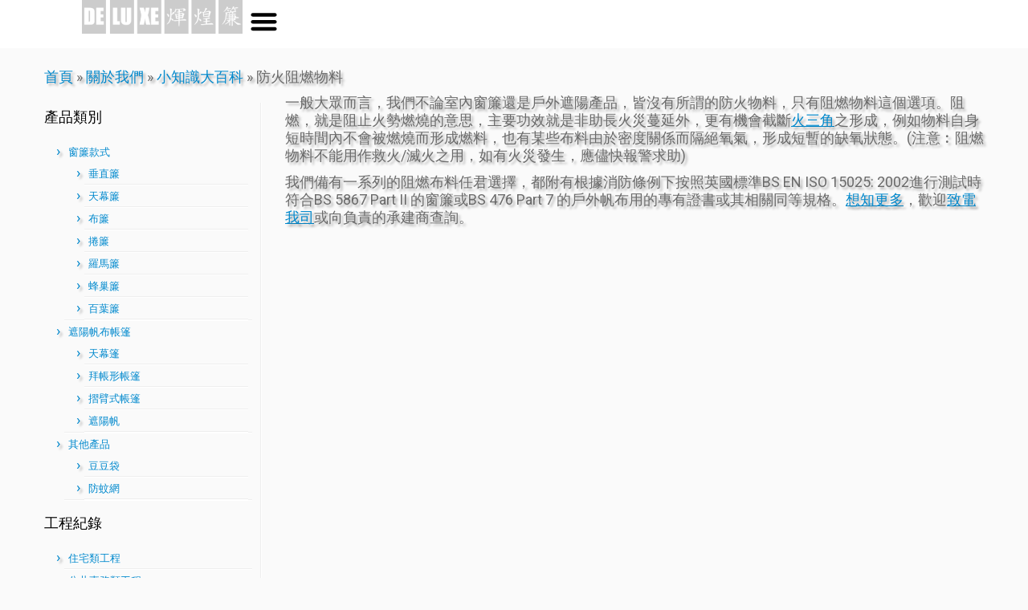

--- FILE ---
content_type: text/html; charset=UTF-8
request_url: https://www.deluxe.hk/tc/%E9%97%9C%E6%96%BC%E6%88%91%E5%80%91/%E5%85%B6%E4%BB%96%E8%B3%87%E8%A8%8A/%E9%98%B2%E7%81%AB%E9%98%BB%E7%87%83%E7%89%A9%E6%96%99/
body_size: 16600
content:
<!DOCTYPE html>
<html lang="zh-TW">
<head>
	<meta charset="UTF-8">
	<meta name="viewport" content="width=device-width, initial-scale=1.0, viewport-fit=cover" />		<script>(function(html){html.className = html.className.replace(/\bno-js\b/,'js')})(document.documentElement);</script>
<title>防火阻燃物料 &#8211; 煇煌簾</title>
<meta name='robots' content='max-image-preview:large' />
	<style>img:is([sizes="auto" i], [sizes^="auto," i]) { contain-intrinsic-size: 3000px 1500px }</style>
	<link rel="alternate" href="https://www.deluxe.hk/en/about-us/flame-retardant-materials/" hreflang="en" />
<link rel="alternate" href="https://www.deluxe.hk/tc/%e9%97%9c%e6%96%bc%e6%88%91%e5%80%91/%e5%85%b6%e4%bb%96%e8%b3%87%e8%a8%8a/%e9%98%b2%e7%81%ab%e9%98%bb%e7%87%83%e7%89%a9%e6%96%99/" hreflang="zh" />
<link rel='dns-prefetch' href='//fonts.googleapis.com' />
<link rel="alternate" type="application/rss+xml" title="訂閱《煇煌簾》&raquo; 資訊提供" href="https://www.deluxe.hk/tc/feed/" />
<link rel="alternate" type="application/rss+xml" title="訂閱《煇煌簾》&raquo; 留言的資訊提供" href="https://www.deluxe.hk/tc/comments/feed/" />
<script type="text/javascript">
/* <![CDATA[ */
window._wpemojiSettings = {"baseUrl":"https:\/\/s.w.org\/images\/core\/emoji\/16.0.1\/72x72\/","ext":".png","svgUrl":"https:\/\/s.w.org\/images\/core\/emoji\/16.0.1\/svg\/","svgExt":".svg","source":{"concatemoji":"https:\/\/www.deluxe.hk\/wp-includes\/js\/wp-emoji-release.min.js?ver=6.8.3"}};
/*! This file is auto-generated */
!function(s,n){var o,i,e;function c(e){try{var t={supportTests:e,timestamp:(new Date).valueOf()};sessionStorage.setItem(o,JSON.stringify(t))}catch(e){}}function p(e,t,n){e.clearRect(0,0,e.canvas.width,e.canvas.height),e.fillText(t,0,0);var t=new Uint32Array(e.getImageData(0,0,e.canvas.width,e.canvas.height).data),a=(e.clearRect(0,0,e.canvas.width,e.canvas.height),e.fillText(n,0,0),new Uint32Array(e.getImageData(0,0,e.canvas.width,e.canvas.height).data));return t.every(function(e,t){return e===a[t]})}function u(e,t){e.clearRect(0,0,e.canvas.width,e.canvas.height),e.fillText(t,0,0);for(var n=e.getImageData(16,16,1,1),a=0;a<n.data.length;a++)if(0!==n.data[a])return!1;return!0}function f(e,t,n,a){switch(t){case"flag":return n(e,"\ud83c\udff3\ufe0f\u200d\u26a7\ufe0f","\ud83c\udff3\ufe0f\u200b\u26a7\ufe0f")?!1:!n(e,"\ud83c\udde8\ud83c\uddf6","\ud83c\udde8\u200b\ud83c\uddf6")&&!n(e,"\ud83c\udff4\udb40\udc67\udb40\udc62\udb40\udc65\udb40\udc6e\udb40\udc67\udb40\udc7f","\ud83c\udff4\u200b\udb40\udc67\u200b\udb40\udc62\u200b\udb40\udc65\u200b\udb40\udc6e\u200b\udb40\udc67\u200b\udb40\udc7f");case"emoji":return!a(e,"\ud83e\udedf")}return!1}function g(e,t,n,a){var r="undefined"!=typeof WorkerGlobalScope&&self instanceof WorkerGlobalScope?new OffscreenCanvas(300,150):s.createElement("canvas"),o=r.getContext("2d",{willReadFrequently:!0}),i=(o.textBaseline="top",o.font="600 32px Arial",{});return e.forEach(function(e){i[e]=t(o,e,n,a)}),i}function t(e){var t=s.createElement("script");t.src=e,t.defer=!0,s.head.appendChild(t)}"undefined"!=typeof Promise&&(o="wpEmojiSettingsSupports",i=["flag","emoji"],n.supports={everything:!0,everythingExceptFlag:!0},e=new Promise(function(e){s.addEventListener("DOMContentLoaded",e,{once:!0})}),new Promise(function(t){var n=function(){try{var e=JSON.parse(sessionStorage.getItem(o));if("object"==typeof e&&"number"==typeof e.timestamp&&(new Date).valueOf()<e.timestamp+604800&&"object"==typeof e.supportTests)return e.supportTests}catch(e){}return null}();if(!n){if("undefined"!=typeof Worker&&"undefined"!=typeof OffscreenCanvas&&"undefined"!=typeof URL&&URL.createObjectURL&&"undefined"!=typeof Blob)try{var e="postMessage("+g.toString()+"("+[JSON.stringify(i),f.toString(),p.toString(),u.toString()].join(",")+"));",a=new Blob([e],{type:"text/javascript"}),r=new Worker(URL.createObjectURL(a),{name:"wpTestEmojiSupports"});return void(r.onmessage=function(e){c(n=e.data),r.terminate(),t(n)})}catch(e){}c(n=g(i,f,p,u))}t(n)}).then(function(e){for(var t in e)n.supports[t]=e[t],n.supports.everything=n.supports.everything&&n.supports[t],"flag"!==t&&(n.supports.everythingExceptFlag=n.supports.everythingExceptFlag&&n.supports[t]);n.supports.everythingExceptFlag=n.supports.everythingExceptFlag&&!n.supports.flag,n.DOMReady=!1,n.readyCallback=function(){n.DOMReady=!0}}).then(function(){return e}).then(function(){var e;n.supports.everything||(n.readyCallback(),(e=n.source||{}).concatemoji?t(e.concatemoji):e.wpemoji&&e.twemoji&&(t(e.twemoji),t(e.wpemoji)))}))}((window,document),window._wpemojiSettings);
/* ]]> */
</script>
<link rel='stylesheet' id='tc-gfonts-css' href='//fonts.googleapis.com/css?family=Oswald:700%7CDroid+Serif:400' type='text/css' media='all' />
<style id='wp-emoji-styles-inline-css' type='text/css'>

	img.wp-smiley, img.emoji {
		display: inline !important;
		border: none !important;
		box-shadow: none !important;
		height: 1em !important;
		width: 1em !important;
		margin: 0 0.07em !important;
		vertical-align: -0.1em !important;
		background: none !important;
		padding: 0 !important;
	}
</style>
<link rel='stylesheet' id='wp-block-library-css' href='https://www.deluxe.hk/wp-includes/css/dist/block-library/style.min.css?ver=6.8.3' type='text/css' media='all' />
<style id='classic-theme-styles-inline-css' type='text/css'>
/*! This file is auto-generated */
.wp-block-button__link{color:#fff;background-color:#32373c;border-radius:9999px;box-shadow:none;text-decoration:none;padding:calc(.667em + 2px) calc(1.333em + 2px);font-size:1.125em}.wp-block-file__button{background:#32373c;color:#fff;text-decoration:none}
</style>
<style id='global-styles-inline-css' type='text/css'>
:root{--wp--preset--aspect-ratio--square: 1;--wp--preset--aspect-ratio--4-3: 4/3;--wp--preset--aspect-ratio--3-4: 3/4;--wp--preset--aspect-ratio--3-2: 3/2;--wp--preset--aspect-ratio--2-3: 2/3;--wp--preset--aspect-ratio--16-9: 16/9;--wp--preset--aspect-ratio--9-16: 9/16;--wp--preset--color--black: #000000;--wp--preset--color--cyan-bluish-gray: #abb8c3;--wp--preset--color--white: #ffffff;--wp--preset--color--pale-pink: #f78da7;--wp--preset--color--vivid-red: #cf2e2e;--wp--preset--color--luminous-vivid-orange: #ff6900;--wp--preset--color--luminous-vivid-amber: #fcb900;--wp--preset--color--light-green-cyan: #7bdcb5;--wp--preset--color--vivid-green-cyan: #00d084;--wp--preset--color--pale-cyan-blue: #8ed1fc;--wp--preset--color--vivid-cyan-blue: #0693e3;--wp--preset--color--vivid-purple: #9b51e0;--wp--preset--gradient--vivid-cyan-blue-to-vivid-purple: linear-gradient(135deg,rgba(6,147,227,1) 0%,rgb(155,81,224) 100%);--wp--preset--gradient--light-green-cyan-to-vivid-green-cyan: linear-gradient(135deg,rgb(122,220,180) 0%,rgb(0,208,130) 100%);--wp--preset--gradient--luminous-vivid-amber-to-luminous-vivid-orange: linear-gradient(135deg,rgba(252,185,0,1) 0%,rgba(255,105,0,1) 100%);--wp--preset--gradient--luminous-vivid-orange-to-vivid-red: linear-gradient(135deg,rgba(255,105,0,1) 0%,rgb(207,46,46) 100%);--wp--preset--gradient--very-light-gray-to-cyan-bluish-gray: linear-gradient(135deg,rgb(238,238,238) 0%,rgb(169,184,195) 100%);--wp--preset--gradient--cool-to-warm-spectrum: linear-gradient(135deg,rgb(74,234,220) 0%,rgb(151,120,209) 20%,rgb(207,42,186) 40%,rgb(238,44,130) 60%,rgb(251,105,98) 80%,rgb(254,248,76) 100%);--wp--preset--gradient--blush-light-purple: linear-gradient(135deg,rgb(255,206,236) 0%,rgb(152,150,240) 100%);--wp--preset--gradient--blush-bordeaux: linear-gradient(135deg,rgb(254,205,165) 0%,rgb(254,45,45) 50%,rgb(107,0,62) 100%);--wp--preset--gradient--luminous-dusk: linear-gradient(135deg,rgb(255,203,112) 0%,rgb(199,81,192) 50%,rgb(65,88,208) 100%);--wp--preset--gradient--pale-ocean: linear-gradient(135deg,rgb(255,245,203) 0%,rgb(182,227,212) 50%,rgb(51,167,181) 100%);--wp--preset--gradient--electric-grass: linear-gradient(135deg,rgb(202,248,128) 0%,rgb(113,206,126) 100%);--wp--preset--gradient--midnight: linear-gradient(135deg,rgb(2,3,129) 0%,rgb(40,116,252) 100%);--wp--preset--font-size--small: 13px;--wp--preset--font-size--medium: 20px;--wp--preset--font-size--large: 36px;--wp--preset--font-size--x-large: 42px;--wp--preset--spacing--20: 0.44rem;--wp--preset--spacing--30: 0.67rem;--wp--preset--spacing--40: 1rem;--wp--preset--spacing--50: 1.5rem;--wp--preset--spacing--60: 2.25rem;--wp--preset--spacing--70: 3.38rem;--wp--preset--spacing--80: 5.06rem;--wp--preset--shadow--natural: 6px 6px 9px rgba(0, 0, 0, 0.2);--wp--preset--shadow--deep: 12px 12px 50px rgba(0, 0, 0, 0.4);--wp--preset--shadow--sharp: 6px 6px 0px rgba(0, 0, 0, 0.2);--wp--preset--shadow--outlined: 6px 6px 0px -3px rgba(255, 255, 255, 1), 6px 6px rgba(0, 0, 0, 1);--wp--preset--shadow--crisp: 6px 6px 0px rgba(0, 0, 0, 1);}:where(.is-layout-flex){gap: 0.5em;}:where(.is-layout-grid){gap: 0.5em;}body .is-layout-flex{display: flex;}.is-layout-flex{flex-wrap: wrap;align-items: center;}.is-layout-flex > :is(*, div){margin: 0;}body .is-layout-grid{display: grid;}.is-layout-grid > :is(*, div){margin: 0;}:where(.wp-block-columns.is-layout-flex){gap: 2em;}:where(.wp-block-columns.is-layout-grid){gap: 2em;}:where(.wp-block-post-template.is-layout-flex){gap: 1.25em;}:where(.wp-block-post-template.is-layout-grid){gap: 1.25em;}.has-black-color{color: var(--wp--preset--color--black) !important;}.has-cyan-bluish-gray-color{color: var(--wp--preset--color--cyan-bluish-gray) !important;}.has-white-color{color: var(--wp--preset--color--white) !important;}.has-pale-pink-color{color: var(--wp--preset--color--pale-pink) !important;}.has-vivid-red-color{color: var(--wp--preset--color--vivid-red) !important;}.has-luminous-vivid-orange-color{color: var(--wp--preset--color--luminous-vivid-orange) !important;}.has-luminous-vivid-amber-color{color: var(--wp--preset--color--luminous-vivid-amber) !important;}.has-light-green-cyan-color{color: var(--wp--preset--color--light-green-cyan) !important;}.has-vivid-green-cyan-color{color: var(--wp--preset--color--vivid-green-cyan) !important;}.has-pale-cyan-blue-color{color: var(--wp--preset--color--pale-cyan-blue) !important;}.has-vivid-cyan-blue-color{color: var(--wp--preset--color--vivid-cyan-blue) !important;}.has-vivid-purple-color{color: var(--wp--preset--color--vivid-purple) !important;}.has-black-background-color{background-color: var(--wp--preset--color--black) !important;}.has-cyan-bluish-gray-background-color{background-color: var(--wp--preset--color--cyan-bluish-gray) !important;}.has-white-background-color{background-color: var(--wp--preset--color--white) !important;}.has-pale-pink-background-color{background-color: var(--wp--preset--color--pale-pink) !important;}.has-vivid-red-background-color{background-color: var(--wp--preset--color--vivid-red) !important;}.has-luminous-vivid-orange-background-color{background-color: var(--wp--preset--color--luminous-vivid-orange) !important;}.has-luminous-vivid-amber-background-color{background-color: var(--wp--preset--color--luminous-vivid-amber) !important;}.has-light-green-cyan-background-color{background-color: var(--wp--preset--color--light-green-cyan) !important;}.has-vivid-green-cyan-background-color{background-color: var(--wp--preset--color--vivid-green-cyan) !important;}.has-pale-cyan-blue-background-color{background-color: var(--wp--preset--color--pale-cyan-blue) !important;}.has-vivid-cyan-blue-background-color{background-color: var(--wp--preset--color--vivid-cyan-blue) !important;}.has-vivid-purple-background-color{background-color: var(--wp--preset--color--vivid-purple) !important;}.has-black-border-color{border-color: var(--wp--preset--color--black) !important;}.has-cyan-bluish-gray-border-color{border-color: var(--wp--preset--color--cyan-bluish-gray) !important;}.has-white-border-color{border-color: var(--wp--preset--color--white) !important;}.has-pale-pink-border-color{border-color: var(--wp--preset--color--pale-pink) !important;}.has-vivid-red-border-color{border-color: var(--wp--preset--color--vivid-red) !important;}.has-luminous-vivid-orange-border-color{border-color: var(--wp--preset--color--luminous-vivid-orange) !important;}.has-luminous-vivid-amber-border-color{border-color: var(--wp--preset--color--luminous-vivid-amber) !important;}.has-light-green-cyan-border-color{border-color: var(--wp--preset--color--light-green-cyan) !important;}.has-vivid-green-cyan-border-color{border-color: var(--wp--preset--color--vivid-green-cyan) !important;}.has-pale-cyan-blue-border-color{border-color: var(--wp--preset--color--pale-cyan-blue) !important;}.has-vivid-cyan-blue-border-color{border-color: var(--wp--preset--color--vivid-cyan-blue) !important;}.has-vivid-purple-border-color{border-color: var(--wp--preset--color--vivid-purple) !important;}.has-vivid-cyan-blue-to-vivid-purple-gradient-background{background: var(--wp--preset--gradient--vivid-cyan-blue-to-vivid-purple) !important;}.has-light-green-cyan-to-vivid-green-cyan-gradient-background{background: var(--wp--preset--gradient--light-green-cyan-to-vivid-green-cyan) !important;}.has-luminous-vivid-amber-to-luminous-vivid-orange-gradient-background{background: var(--wp--preset--gradient--luminous-vivid-amber-to-luminous-vivid-orange) !important;}.has-luminous-vivid-orange-to-vivid-red-gradient-background{background: var(--wp--preset--gradient--luminous-vivid-orange-to-vivid-red) !important;}.has-very-light-gray-to-cyan-bluish-gray-gradient-background{background: var(--wp--preset--gradient--very-light-gray-to-cyan-bluish-gray) !important;}.has-cool-to-warm-spectrum-gradient-background{background: var(--wp--preset--gradient--cool-to-warm-spectrum) !important;}.has-blush-light-purple-gradient-background{background: var(--wp--preset--gradient--blush-light-purple) !important;}.has-blush-bordeaux-gradient-background{background: var(--wp--preset--gradient--blush-bordeaux) !important;}.has-luminous-dusk-gradient-background{background: var(--wp--preset--gradient--luminous-dusk) !important;}.has-pale-ocean-gradient-background{background: var(--wp--preset--gradient--pale-ocean) !important;}.has-electric-grass-gradient-background{background: var(--wp--preset--gradient--electric-grass) !important;}.has-midnight-gradient-background{background: var(--wp--preset--gradient--midnight) !important;}.has-small-font-size{font-size: var(--wp--preset--font-size--small) !important;}.has-medium-font-size{font-size: var(--wp--preset--font-size--medium) !important;}.has-large-font-size{font-size: var(--wp--preset--font-size--large) !important;}.has-x-large-font-size{font-size: var(--wp--preset--font-size--x-large) !important;}
:where(.wp-block-post-template.is-layout-flex){gap: 1.25em;}:where(.wp-block-post-template.is-layout-grid){gap: 1.25em;}
:where(.wp-block-columns.is-layout-flex){gap: 2em;}:where(.wp-block-columns.is-layout-grid){gap: 2em;}
:root :where(.wp-block-pullquote){font-size: 1.5em;line-height: 1.6;}
</style>
<link rel='stylesheet' id='page-list-style-css' href='https://www.deluxe.hk/wp-content/plugins/page-list/css/page-list.css?ver=5.9' type='text/css' media='all' />
<link rel='stylesheet' id='customizr-fa-css' href='https://www.deluxe.hk/wp-content/themes/customizr/assets/shared/fonts/fa/css/fontawesome-all.min.css?ver=4.4.24' type='text/css' media='all' />
<link rel='stylesheet' id='customizr-common-css' href='https://www.deluxe.hk/wp-content/themes/customizr/inc/assets/css/tc_common.min.css?ver=4.4.24' type='text/css' media='all' />
<link rel='stylesheet' id='customizr-skin-css' href='https://www.deluxe.hk/wp-content/themes/customizr/inc/assets/css/blue.min.css?ver=4.4.24' type='text/css' media='all' />
<style id='customizr-skin-inline-css' type='text/css'>

                  .site-title,.site-description,h1,h2,h3,.tc-dropcap {
                    font-family : 'Oswald';
                    font-weight : 700;
                  }

                  body,.navbar .nav>li>a {
                    font-family : 'Droid Serif';
                    font-weight : 400;
                  }
table { border-collapse: separate; }
                           body table { border-collapse: collapse; }
                          
.social-links .social-icon:before { content: none } 
header.tc-header {border-top: none;}

.tc-slider-loader-wrapper{ display:none }
html.js .tc-slider-loader-wrapper { display: block }.no-csstransforms3d .tc-slider-loader-wrapper .tc-img-gif-loader {
                                                background: url('https://www.deluxe.hk/wp-content/themes/customizr/assets/front/img/slider-loader.gif') no-repeat center center;
                                         }.tc-slider-loader-wrapper .tc-css-loader > div { border-color:#08c; }

          #tc-sn { width: 330px;}
          .tc-sn-visible[class*=sn-left] #tc-page-wrap { left: 330px; }
          .tc-sn-visible[class*=sn-right] #tc-page-wrap { right: 330px; }
          [class*=sn-right].sn-close #tc-page-wrap, [class*=sn-left].sn-open #tc-page-wrap {
            -webkit-transform: translate3d( 330px, 0, 0 );
            -moz-transform: translate3d( 330px, 0, 0 );
            transform: translate3d( 330px, 0, 0 );
          }
          [class*=sn-right].sn-open #tc-page-wrap, [class*=sn-left].sn-close #tc-page-wrap {
            -webkit-transform: translate3d( -330px, 0, 0 );
            -moz-transform: translate3d( -330px, 0, 0 );
             transform: translate3d( -330px, 0, 0 );
          }
          /* stick the sticky header to the left/right of the page wrapper */
          .tc-sticky-header.tc-sn-visible:not(.animating)[class*=sn-left] .tc-header { left: 330px; }
          .tc-sticky-header.tc-sn-visible:not(.animating)[class*=sn-right] .tc-header { right: 330px; }
          /* ie<9 breaks using :not */
          .no-csstransforms3d .tc-sticky-header.tc-sn-visible[class*=sn-left] .tc-header { left: 330px; }
          .no-csstransforms3d .tc-sticky-header.tc-sn-visible[class*=sn-right] .tc-header { right: 330px; }
      
</style>
<link rel='stylesheet' id='customizr-style-css' href='https://www.deluxe.hk/wp-content/themes/customizr-child/style.css?ver=4.4.24' type='text/css' media='all' />
<link rel='stylesheet' id='elementor-frontend-css' href='https://www.deluxe.hk/wp-content/plugins/elementor/assets/css/frontend.min.css?ver=3.32.5' type='text/css' media='all' />
<link rel='stylesheet' id='widget-image-css' href='https://www.deluxe.hk/wp-content/plugins/elementor/assets/css/widget-image.min.css?ver=3.32.5' type='text/css' media='all' />
<link rel='stylesheet' id='widget-nav-menu-css' href='https://www.deluxe.hk/wp-content/plugins/elementor-pro/assets/css/widget-nav-menu.min.css?ver=3.33.1' type='text/css' media='all' />
<link rel='stylesheet' id='e-sticky-css' href='https://www.deluxe.hk/wp-content/plugins/elementor-pro/assets/css/modules/sticky.min.css?ver=3.33.1' type='text/css' media='all' />
<link rel='stylesheet' id='elementor-post-2327-css' href='https://www.deluxe.hk/wp-content/uploads/elementor/css/post-2327.css?ver=1764717979' type='text/css' media='all' />
<link rel='stylesheet' id='elementor-post-2874-css' href='https://www.deluxe.hk/wp-content/uploads/elementor/css/post-2874.css?ver=1764717979' type='text/css' media='all' />
<link rel='stylesheet' id='elementor-gf-roboto-css' href='https://fonts.googleapis.com/css?family=Roboto:100,100italic,200,200italic,300,300italic,400,400italic,500,500italic,600,600italic,700,700italic,800,800italic,900,900italic&#038;display=auto' type='text/css' media='all' />
<link rel='stylesheet' id='elementor-gf-robotoslab-css' href='https://fonts.googleapis.com/css?family=Roboto+Slab:100,100italic,200,200italic,300,300italic,400,400italic,500,500italic,600,600italic,700,700italic,800,800italic,900,900italic&#038;display=auto' type='text/css' media='all' />
<link rel='stylesheet' id='elementor-gf-poppins-css' href='https://fonts.googleapis.com/css?family=Poppins:100,100italic,200,200italic,300,300italic,400,400italic,500,500italic,600,600italic,700,700italic,800,800italic,900,900italic&#038;display=auto' type='text/css' media='all' />
<script type="text/javascript" src="https://www.deluxe.hk/wp-includes/js/jquery/jquery.min.js?ver=3.7.1" id="jquery-core-js"></script>
<script type="text/javascript" src="https://www.deluxe.hk/wp-includes/js/jquery/jquery-migrate.min.js?ver=3.4.1" id="jquery-migrate-js"></script>
<script type="text/javascript" src="https://www.deluxe.hk/wp-content/themes/customizr/assets/front/js/libs/modernizr.min.js?ver=4.4.24" id="modernizr-js"></script>
<script type="text/javascript" src="https://www.deluxe.hk/wp-includes/js/underscore.min.js?ver=1.13.7" id="underscore-js"></script>
<script type="text/javascript" id="tc-scripts-js-extra">
/* <![CDATA[ */
var TCParams = {"_disabled":[],"FancyBoxState":"","FancyBoxAutoscale":"","SliderName":"","SliderDelay":"","SliderHover":"1","centerSliderImg":"1","SmoothScroll":{"Enabled":true,"Options":{"touchpadSupport":false}},"anchorSmoothScroll":"easeOutExpo","anchorSmoothScrollExclude":{"simple":["[class*=edd]",".tc-carousel-control",".carousel-control","[data-toggle=\"modal\"]","[data-toggle=\"dropdown\"]","[data-toggle=\"tooltip\"]","[data-toggle=\"popover\"]","[data-toggle=\"collapse\"]","[data-toggle=\"tab\"]","[data-toggle=\"pill\"]","[class*=upme]","[class*=um-]"],"deep":{"classes":[],"ids":[]}},"ReorderBlocks":"1","centerAllImg":"1","HasComments":"","LeftSidebarClass":".span3.left.tc-sidebar","RightSidebarClass":".span3.right.tc-sidebar","LoadModernizr":"1","stickyCustomOffset":{"_initial":0,"_scrolling":0,"options":{"_static":true,"_element":""}},"stickyHeader":"1","dropdowntoViewport":"1","timerOnScrollAllBrowsers":"1","extLinksStyle":"","extLinksTargetExt":"1","extLinksSkipSelectors":{"classes":["btn","button"],"ids":[]},"dropcapEnabled":"","dropcapWhere":{"post":"","page":""},"dropcapMinWords":"50","dropcapSkipSelectors":{"tags":["IMG","IFRAME","H1","H2","H3","H4","H5","H6","BLOCKQUOTE","UL","OL"],"classes":["btn","tc-placeholder-wrap"],"id":[]},"imgSmartLoadEnabled":"1","imgSmartLoadOpts":{"parentSelectors":[".article-container",".__before_main_wrapper",".widget-front"],"opts":{"excludeImg":[".tc-holder-img"]}},"imgSmartLoadsForSliders":"","goldenRatio":"1.618","gridGoldenRatioLimit":"350","isSecondMenuEnabled":"","secondMenuRespSet":"in-sn-before","isParallaxOn":"1","parallaxRatio":"0.55","pluginCompats":[],"adminAjaxUrl":"https:\/\/www.deluxe.hk\/wp-admin\/admin-ajax.php","ajaxUrl":"https:\/\/www.deluxe.hk\/tc\/%e8%88%8a%e4%b8%bb%e9%a0%81\/?czrajax=1","frontNonce":{"id":"CZRFrontNonce","handle":"943cbc90cf"},"isDevMode":"","isModernStyle":"","i18n":{"Permanently dismiss":"Permanently dismiss"},"version":"4.4.24","frontNotifications":{"styleSwitcher":{"enabled":false,"content":"","dismissAction":"dismiss_style_switcher_note_front","ajaxUrl":"https:\/\/www.deluxe.hk\/wp-admin\/admin-ajax.php"}}};
/* ]]> */
</script>
<script type="text/javascript" src="https://www.deluxe.hk/wp-content/themes/customizr/inc/assets/js/tc-scripts.min.js?ver=4.4.24" id="tc-scripts-js"></script>
<link rel="https://api.w.org/" href="https://www.deluxe.hk/wp-json/" /><link rel="alternate" title="JSON" type="application/json" href="https://www.deluxe.hk/wp-json/wp/v2/pages/1553" /><link rel="EditURI" type="application/rsd+xml" title="RSD" href="https://www.deluxe.hk/xmlrpc.php?rsd" />
<meta name="generator" content="WordPress 6.8.3" />
<link rel="canonical" href="https://www.deluxe.hk/tc/%e9%97%9c%e6%96%bc%e6%88%91%e5%80%91/%e5%85%b6%e4%bb%96%e8%b3%87%e8%a8%8a/%e9%98%b2%e7%81%ab%e9%98%bb%e7%87%83%e7%89%a9%e6%96%99/" />
<link rel='shortlink' href='https://www.deluxe.hk/?p=1553' />
<link rel="alternate" title="oEmbed (JSON)" type="application/json+oembed" href="https://www.deluxe.hk/wp-json/oembed/1.0/embed?url=https%3A%2F%2Fwww.deluxe.hk%2Ftc%2F%25e9%2597%259c%25e6%2596%25bc%25e6%2588%2591%25e5%2580%2591%2F%25e5%2585%25b6%25e4%25bb%2596%25e8%25b3%2587%25e8%25a8%258a%2F%25e9%2598%25b2%25e7%2581%25ab%25e9%2598%25bb%25e7%2587%2583%25e7%2589%25a9%25e6%2596%2599%2F" />
<link rel="alternate" title="oEmbed (XML)" type="text/xml+oembed" href="https://www.deluxe.hk/wp-json/oembed/1.0/embed?url=https%3A%2F%2Fwww.deluxe.hk%2Ftc%2F%25e9%2597%259c%25e6%2596%25bc%25e6%2588%2591%25e5%2580%2591%2F%25e5%2585%25b6%25e4%25bb%2596%25e8%25b3%2587%25e8%25a8%258a%2F%25e9%2598%25b2%25e7%2581%25ab%25e9%2598%25bb%25e7%2587%2583%25e7%2589%25a9%25e6%2596%2599%2F&#038;format=xml" />
<meta name="generator" content="Elementor 3.32.5; features: e_font_icon_svg, additional_custom_breakpoints; settings: css_print_method-external, google_font-enabled, font_display-auto">
			<style>
				.e-con.e-parent:nth-of-type(n+4):not(.e-lazyloaded):not(.e-no-lazyload),
				.e-con.e-parent:nth-of-type(n+4):not(.e-lazyloaded):not(.e-no-lazyload) * {
					background-image: none !important;
				}
				@media screen and (max-height: 1024px) {
					.e-con.e-parent:nth-of-type(n+3):not(.e-lazyloaded):not(.e-no-lazyload),
					.e-con.e-parent:nth-of-type(n+3):not(.e-lazyloaded):not(.e-no-lazyload) * {
						background-image: none !important;
					}
				}
				@media screen and (max-height: 640px) {
					.e-con.e-parent:nth-of-type(n+2):not(.e-lazyloaded):not(.e-no-lazyload),
					.e-con.e-parent:nth-of-type(n+2):not(.e-lazyloaded):not(.e-no-lazyload) * {
						background-image: none !important;
					}
				}
			</style>
			<link rel="icon" href="https://www.deluxe.hk/wp-content/uploads/Deluxe_icon-150x150.png" sizes="32x32" />
<link rel="icon" href="https://www.deluxe.hk/wp-content/uploads/Deluxe_icon-300x300.png" sizes="192x192" />
<link rel="apple-touch-icon" href="https://www.deluxe.hk/wp-content/uploads/Deluxe_icon-300x300.png" />
<meta name="msapplication-TileImage" content="https://www.deluxe.hk/wp-content/uploads/Deluxe_icon-300x300.png" />
		<style type="text/css" id="wp-custom-css">
			/* ----- TESTING CSS ----- */
/* Test because Elemenot makes the scrolling very slow */
@media (prefers-reduced-motion: no-preference) {
    html {
        scroll-behavior: auto;
    }
} /* It works for elementor v3.32.3 on 30/09/2025 */

.widget-area aside {
	margin: 10px 0;
}

.brand_table {
	display: table;
	width: 700px;
}

.brand_table .brand_title.brand_cell {
	display: block;
	font-weight: bold;
	width: 100%;
	background-color: #ccc !important;
	border-bottom: 1px solid rgba(0,136,204,.5);
	text-align: center;
}

.brand_table .brand_row {
	width: 100%;
	display: table-row;
}

.brand_table .brand_cell {
	padding: 5px;
}

.brand_table .brand_logo {
	width: 20%;
	text-align: center;
	display: inline-block;
	vertical-align: top;
}

.brand_table .brand_data {
	width: 80%;
	display: inline-block;
}

.brand_table .brand_data .brand_cell.brand_cell_1of2 {
	font-weight: bold;
	background-color: #ccc !important;
	width: 25%;
	display: inline-block;
}

.brand_table .brand_data .brand_cell.brand_cell_2of2 {
	width: 75%;
	display: inline-block;
}

.brand_table .brand_data .vmobile_cell {
}

.brand_table .brand_data .vmobile_cell_items {
}

.product {
	width:100%;
	margin:20px 0 20px 0;
	border:1px solid #fff;
	box-shadow: 0px 0px 9px 0px rgba(50,50,50,0.25);
	transition:border 0.2s ease;
	-webkit-transition:border 0.2s ease;
	border-bottom: 5px solid rgba(0,136,204,.5);
	margin-bottom:20px;
	}

.product .featured {
	width: 20%;
  padding-right: 3%;
  box-sizing: border-box;
  display: inline-block;
  vertical-align: middle;
}
.product .textarea{
    display: inline-block;
    width: 79%;
    vertical-align: middle;
}
.product .title {
	font-weight: 900;
  padding: 5px;
  color: black;
}
.product .desc{
	padding:5px;
}

@media (max-width:979px) {
	.menu>li>ul li a {
    font-size: 15px;
	}
}

@media (max-width: 767px) {
	.product .featured {
	width:100%;
}
	.product .textarea{
	width:100%;
}
	.product .title {
  text-align: center;		
  background-color: rgba(0,136,204,.5);
}
}

@media (max-width: 520px) {

}


/* ------------------------------------------------------------------------------------------- */
/* ----- Global CSS ----- */
h2 {
	#border-bottom: 2px solid #ddd;
	padding-bottom: 5px;
	overflow: hidden;
	clear: both;
}

.post h2, .sow-carousel-title h2.widget-title {
	display: block;
}

h5 {
	font-size: 120%;
}

ol, ul {
	margin: 0 0 0 20px;
}

body {
	text-shadow: 3px 3px 3px rgba(0,0,0,0.3);
}

.row-fluid .span5 {
	width: auto !important;
}

/* Section of Slider Caption */
.carousel-caption {
	padding: 3%;
	margin-left: 5%;
	max-width: 50%;
}

/* Global Search */
.uneditable-input, input, textarea {
	width: 70%;
}

form #searchform input {
	margin-bottom: 0;
}

input[type=text] {
	margin-bottom: 0;
}

/** PAGELIST **/
.page-list-ext .page-list-ext-image {
	margin: 0 20px 0 0;
}

.page-list-ext .page-list-ext-item {
	margin-bottom: 10px !important;
}

/* ---- Sharing Settings of JetPack Sharing, the share buttons below the pages and posts ----*/
.sd-social-icon .sd-content ul li[class*=share-] a.sd-button:before {
	font-size: 200%;
}

/* ------------------------------------------------------------------------------------------- */
/* ----- HOME PAGE ----- */
.home-section-hero-text h2 {
	border-bottom: none;
}

/** PAGELIST of PRODUCTS-SECTION **/
.home-section-pagelist.page-list-ext .page-list-ext-item {
	padding: 0 0 10px;
	width: 100%;
	text-align: center;
}

.home-section-pagelist.page-list-ext .page-list-ext-image {
	float: none;
	display: block;
	margin: 0 auto;
	text-align: center;
}

/** HOME-SiteOrigin Feature **/
.sow-features-list {
	margin: 0 !important;
}

/** HERO PAGE **/
.home-section-hero {
	position: relative;
}

.home-section-hero-image {
	opacity: .4;
	z-index: 1;
}

.home-section-hero-text {
	position: absolute;
	text-align: center;
	top: 0;
	right: 0;
	left: 0;
	margin: auto;
	z-index: 2;
}

.home-section-hero-text {
	padding-top: 7%;
}

@media (max-width: 979px) {
	.home-section-hero-text {
		padding-top: 70px;
	}
}

@media (max-width: 767px) {
	
}

@media (max-width: 520px) {
	.home-section-hero-text {
		padding-top: 85px;
	}
	.home-section-hero-float {
	top: 10%;
	}
}

.home-section-hero-image,
.wds_slideshow_image_container_1,.wds_slideshow_image_wrap_1, span.wds_slideshow_image_1,
.wds_slideshow_image_container_2,.wds_slideshow_image_wrap_2, span.wds_slideshow_image_2 {
	min-height: 300px;
	max-height: 300px;
}

.home-section-hero-float {
	top: 50%;
	width: 80%;
	padding: 10px;
	padding-top: 0;
	padding-bottom: 0;
	margin: auto;
	background-color: rgba(255,255,255,0.4);
	border-radius: 20px;
}


/** HOME BUTTON **/
.db-button {
	font-size: 120%;
}

table tr th,.product.textarea {
	background-color: #ccc !important;
}

table tr td, table tr th {
	padding-left:10px;
	padding-right:10px;
}
/* ------------------------------------------------------------------------------------------- */
/* ----- PRODUCT PAGES ----- */
/** ---- NO DISPLAY FOR THE TITLE ---- **/
.page .entry-header h1.entry-title, .page hr.featurette-divider {
	display: none;
}

/** ---- Image Caption ---- **/
div.wp-caption {
	background-color: #ddd;
	padding: 5px !important;
	margin-bottom: 20px;
}

.wp-caption img, .wp-caption .wp-caption-text {
	margin: 5px;
	display: block !important;
}

.wp-caption p.wp-caption-text {
	margin-top: 0;
}

.wp-caption img {
	margin-bottom: 0;
}

.alignleft {
	margin-right: 20px;
}

.alignright {
	margin-left: 20px;
}

/** ---- Image Caption under width:520px ---- **/
@media (max-width: 520px) {
	.alignright img, .wp-caption {
		float: none !important;
	}
	
	div.wp-caption {
		margin: 0 auto 20px;
	}
}

/* ------------------------------------------------------------------------------------------- */
/* ----- Post(Job Reference) ----- */
/** Table.project **/
table.project, div.elementor-project {
	float: right;
	margin: 0 0 20px 20px;
	border-collapse: collapse;
	width: 300px;
	font-size: 90%;
}

table.project th {
	text-align: left;
	vertical-align: top;
}

table.project th, table.project td {
	padding: 5px;
}

table.project td {
	line-height: 120%;
}

/** Title **/
table.project th.title,.product.textarea{ 
	font-size: 120%;
	border-bottom-width: 5px;
	text-align: center;
}

/** Featured Image **/
table.project img.aligncenter {
	margin-bottom: 0;
	margin-top: 0;
}

table.project .featured img {
	margin: 0 auto;
}

table.project .featured {
	padding: 0;
	border-bottom-width: 5px;
	text-align: center;
}

/** Item **/
table.project .project-item {
	width: 25%;
}

table.project .project-info {
}

/** Max-width:979px **/
@media (max-width:979px) {
	table.project {
		width: 100%;
		max-width: none;
	}
}

/** Tags of Posts **/
.entry-meta a.btn {
	border-radius: 0;
	border: 1px solid #08c;
	border-left: 5px double #08c;
}

/* ----- CM TOC ----- */
/** ---- Table ---- **/
.cmtoc_table_of_contents_wrapper {
	display: table;
	background-color: transparent;
	border: 1px solid #e9eaee;
	border-collapse: separate;
	margin: 1em 0;
	padding: 0;
	position: relative;
}

/** ---- Title ---- **/
.cmtoc_table_of_contents_wrapper .cmtoc_table_of_contents_description {
	text-align: center;
	display: block;
	border-bottom: 1px solid #e9eaee;
	padding: 10px 0 5px;
}

/** ---- Content ---- **/
.cmtoc_table_of_contents_wrapper ul.cmtoc_table_of_contents_table {
	list-style: none;
	margin: 10px;
}

/** ----- Bloew 520px width ----- **/
@media (max-width: 520px) {
	.cmtoc_table_of_contents_wrapper {
		width: 100%;
	}
}
/** Page:About us **/
.frame.panel-cell-style {
    -webkit-box-shadow: 0 0 6px 2px #ccc;
    box-shadow: 0 0 6px 2px #ccc;
    box-sizing: border-box;
    border-bottom: 3px solid #08c;
    padding: 10px 7%;}


/* Contact Form */
.sow-form-field {width:48%;display:inline-block!important;vertical-align: top;}
.sow-form-field.sow-form-field-textarea,.sow-form-field.sow-form-field-subject {display:block!important;width:100%;}
/** Label **/
.sow-form-field-name label, .sow-form-field-email label, .sow-form-field-text label {min-width: 125px;}
/** Input **/
.sow-form-field-name input, .sow-form-field-email input, .sow-form-field-text input,.sow-form-field-subject input,.sow-form-field.sow-form-field-select select{width:95%!important;}

/* Left-Sidebar */
/** Widget ProjectReference **/
#categories-3 ul.children {
    margin: 0 0 0 10px;
}

/*  page-list  */
.pagelist-products.page-list-ext .page-list-ext-item, .pagelist-category.page-list-ext .page-list-ext-item {
    -webkit-box-shadow: 0 0 6px 2px #ccc;
    box-shadow: 0 0 6px 2px #ccc;
    box-sizing: border-box;
    border-bottom: 3px solid #08c;
    display:inline-block;
    padding:0 0 10px;
    width:100%;
}
.pagelist-products.page-list-ext  .page-list-ext-image,.pagelist-category.page-list-ext .page-list-ext-image{
margin:0;float: none;display: block;text-align: center;
}
.pagelist-products.page-list-ext .page-list-ext-title, 
.pagelist-products.page-list-ext .page-list-ext-item-content,
.pagelist-category.page-list-ext .page-list-ext-title, 
.pagelist-category.page-list-ext .page-list-ext-item-content, 
.home-section-pagelist.page-list-ext .page-list-ext-title{
text-align:center; margin:10px 5px;
	}		</style>
		</head>
<body class="wp-singular page-template-default page page-id-1553 page-child parent-pageid-1232 wp-custom-logo wp-embed-responsive wp-theme-customizr wp-child-theme-customizr-child tc-fade-hover-links tc-l-sidebar tc-center-images skin-blue customizr-4-4-24-with-child-theme tc-sticky-header sticky-disabled tc-solid-color-on-scroll no-navbar tc-side-menu elementor-default elementor-kit-2327 sn-right">
		<header data-elementor-type="header" data-elementor-id="2874" class="elementor elementor-2874 elementor-location-header" data-elementor-post-type="elementor_library">
			<div class="elementor-element elementor-element-7e45e364 e-con-full e-flex e-con e-parent" data-id="7e45e364" data-element_type="container" data-settings="{&quot;background_background&quot;:&quot;classic&quot;,&quot;sticky&quot;:&quot;top&quot;,&quot;sticky_on&quot;:[&quot;desktop&quot;,&quot;tablet&quot;,&quot;mobile&quot;],&quot;sticky_offset&quot;:0,&quot;sticky_effects_offset&quot;:0,&quot;sticky_anchor_link_offset&quot;:0}">
				<div class="elementor-element elementor-element-d8a78d7 elementor-widget elementor-widget-theme-site-logo elementor-widget-image" data-id="d8a78d7" data-element_type="widget" data-widget_type="theme-site-logo.default">
				<div class="elementor-widget-container">
											<a href="https://www.deluxe.hk">
			<img width="1117" height="236" src="https://www.deluxe.hk/wp-content/uploads/080824-LOGO.png" class="attachment-full size-full wp-image-2270" alt="DELUXE" srcset="https://www.deluxe.hk/wp-content/uploads/080824-LOGO.png 1117w, https://www.deluxe.hk/wp-content/uploads/080824-LOGO-300x63.png 300w, https://www.deluxe.hk/wp-content/uploads/080824-LOGO-1024x216.png 1024w" sizes="(max-width: 1117px) 100vw, 1117px" />				</a>
											</div>
				</div>
				<div class="elementor-element elementor-element-4c451e04 elementor-nav-menu--stretch elementor-nav-menu__text-align-aside elementor-nav-menu--toggle elementor-nav-menu--burger elementor-widget elementor-widget-nav-menu" data-id="4c451e04" data-element_type="widget" data-settings="{&quot;full_width&quot;:&quot;stretch&quot;,&quot;layout&quot;:&quot;dropdown&quot;,&quot;submenu_icon&quot;:{&quot;value&quot;:&quot;&lt;svg aria-hidden=\&quot;true\&quot; class=\&quot;e-font-icon-svg e-fas-caret-down\&quot; viewBox=\&quot;0 0 320 512\&quot; xmlns=\&quot;http:\/\/www.w3.org\/2000\/svg\&quot;&gt;&lt;path d=\&quot;M31.3 192h257.3c17.8 0 26.7 21.5 14.1 34.1L174.1 354.8c-7.8 7.8-20.5 7.8-28.3 0L17.2 226.1C4.6 213.5 13.5 192 31.3 192z\&quot;&gt;&lt;\/path&gt;&lt;\/svg&gt;&quot;,&quot;library&quot;:&quot;fa-solid&quot;},&quot;toggle&quot;:&quot;burger&quot;}" data-widget_type="nav-menu.default">
				<div class="elementor-widget-container">
							<div class="elementor-menu-toggle" role="button" tabindex="0" aria-label="Menu Toggle" aria-expanded="false">
			<svg aria-hidden="true" role="presentation" class="elementor-menu-toggle__icon--open e-font-icon-svg e-eicon-menu-bar" viewBox="0 0 1000 1000" xmlns="http://www.w3.org/2000/svg"><path d="M104 333H896C929 333 958 304 958 271S929 208 896 208H104C71 208 42 237 42 271S71 333 104 333ZM104 583H896C929 583 958 554 958 521S929 458 896 458H104C71 458 42 487 42 521S71 583 104 583ZM104 833H896C929 833 958 804 958 771S929 708 896 708H104C71 708 42 737 42 771S71 833 104 833Z"></path></svg><svg aria-hidden="true" role="presentation" class="elementor-menu-toggle__icon--close e-font-icon-svg e-eicon-close" viewBox="0 0 1000 1000" xmlns="http://www.w3.org/2000/svg"><path d="M742 167L500 408 258 167C246 154 233 150 217 150 196 150 179 158 167 167 154 179 150 196 150 212 150 229 154 242 171 254L408 500 167 742C138 771 138 800 167 829 196 858 225 858 254 829L496 587 738 829C750 842 767 846 783 846 800 846 817 842 829 829 842 817 846 804 846 783 846 767 842 750 829 737L588 500 833 258C863 229 863 200 833 171 804 137 775 137 742 167Z"></path></svg>		</div>
					<nav class="elementor-nav-menu--dropdown elementor-nav-menu__container" aria-hidden="true">
				<ul id="menu-2-4c451e04" class="elementor-nav-menu"><li class="menu-item menu-item-type-post_type menu-item-object-page menu-item-home menu-item-has-children menu-item-3033"><a href="https://www.deluxe.hk/tc/%e8%88%8a%e4%b8%bb%e9%a0%81/" class="elementor-item" tabindex="-1">主頁</a>
<ul class="sub-menu elementor-nav-menu--dropdown">
	<li class="menu-item menu-item-type-post_type menu-item-object-page current-page-ancestor menu-item-1696"><a href="https://www.deluxe.hk/tc/%e9%97%9c%e6%96%bc%e6%88%91%e5%80%91/" class="elementor-sub-item" tabindex="-1">關於我們</a></li>
	<li class="menu-item menu-item-type-taxonomy menu-item-object-category menu-item-1595"><a href="https://www.deluxe.hk/tc/category/%e5%b7%a5%e7%a8%8b%e7%b4%80%e9%8c%84/" class="elementor-sub-item" tabindex="-1">工程紀錄</a></li>
	<li class="menu-item menu-item-type-post_type menu-item-object-page menu-item-1620"><a href="https://www.deluxe.hk/tc/%e9%97%9c%e6%96%bc%e6%88%91%e5%80%91/%e6%8b%9b%e8%81%98%e4%ba%8b%e5%ae%9c/" class="elementor-sub-item" tabindex="-1">招聘事宜</a></li>
	<li class="menu-item menu-item-type-post_type menu-item-object-page menu-item-1611"><a href="https://www.deluxe.hk/tc/%e9%97%9c%e6%96%bc%e6%88%91%e5%80%91/%e7%b6%b2%e7%ab%99%e5%9c%b0%e5%9c%96/" class="elementor-sub-item" tabindex="-1">網站地圖</a></li>
</ul>
</li>
<li class="menu-item menu-item-type-post_type menu-item-object-page menu-item-1586"><a href="https://www.deluxe.hk/tc/%e5%ae%a4%e5%85%a7%e7%94%a2%e5%93%81/" class="elementor-item" tabindex="-1">窗簾款式</a></li>
<li class="menu-item menu-item-type-post_type menu-item-object-page menu-item-1584"><a href="https://www.deluxe.hk/tc/%e5%b8%86%e5%b8%83%e5%b8%b3%e7%af%b7/" class="elementor-item" tabindex="-1">戶外遮陽</a></li>
<li class="menu-item menu-item-type-post_type menu-item-object-page menu-item-1583"><a href="https://www.deluxe.hk/tc/%e5%85%b6%e4%bb%96%e7%94%a2%e5%93%81/" class="elementor-item" tabindex="-1">其他產品</a></li>
<li class="menu-item menu-item-type-custom menu-item-object-custom menu-item-has-children menu-item-1596"><a href="#" class="elementor-item elementor-item-anchor" tabindex="-1">Languages</a>
<ul class="sub-menu elementor-nav-menu--dropdown">
	<li class="lang-item lang-item-11 lang-item-en lang-item-first menu-item menu-item-type-custom menu-item-object-custom menu-item-1597-en"><a href="https://www.deluxe.hk/en/about-us/flame-retardant-materials/" hreflang="en-US" lang="en-US" class="elementor-sub-item" tabindex="-1">English</a></li>
	<li class="lang-item lang-item-92 lang-item-sc no-translation menu-item menu-item-type-custom menu-item-object-custom menu-item-1597-sc"><a href="https://www.deluxe.hk/sc/%e4%b8%bb%e9%a1%b5-2/" hreflang="zh-CN" lang="zh-CN" class="elementor-sub-item" tabindex="-1">中文 (简体)</a></li>
</ul>
</li>
</ul>			</nav>
						</div>
				</div>
				</div>
				</header>
		<div id="main-wrapper" class="container">

    <div class="tc-hot-crumble container" role="navigation"><div class="row"><div class="span12"><div class="breadcrumb-trail breadcrumbs"><span class="trail-begin"><a href="https://www.deluxe.hk/tc/%e8%88%8a%e4%b8%bb%e9%a0%81" title="煇煌簾" rel="home" class="trail-begin">首頁</a></span> <span class="sep">&raquo;</span> <a href="https://www.deluxe.hk/tc/%e9%97%9c%e6%96%bc%e6%88%91%e5%80%91/" title="關於我們">關於我們</a> <span class="sep">&raquo;</span> <a href="https://www.deluxe.hk/tc/%e9%97%9c%e6%96%bc%e6%88%91%e5%80%91/%e5%85%b6%e4%bb%96%e8%b3%87%e8%a8%8a/" title="小知識大百科">小知識大百科</a> <span class="sep">&raquo;</span> <span class="trail-end">防火阻燃物料</span></div></div></div></div>
    <div class="container" role="main">
        <div class="row column-content-wrapper">

            
        <div class="span3 left tc-sidebar no-widget-icons">
           <div id="left" class="widget-area" role="complementary">
              <aside id="nav_menu-2" class="widget widget_nav_menu"><h3 class="widget-title">產品類別</h3><div class="menu-%e9%82%8a%e6%ac%84%e7%9b%ae%e9%8c%84-container"><ul id="menu-%e9%82%8a%e6%ac%84%e7%9b%ae%e9%8c%84" class="menu"><li id="menu-item-481" class="menu-item menu-item-type-post_type menu-item-object-page menu-item-has-children menu-item-481"><a href="https://www.deluxe.hk/tc/%e5%ae%a4%e5%85%a7%e7%94%a2%e5%93%81/">窗簾款式</a>
<ul class="sub-menu">
	<li id="menu-item-1737" class="menu-item menu-item-type-post_type menu-item-object-page menu-item-1737"><a href="https://www.deluxe.hk/tc/%e5%ae%a4%e5%85%a7%e7%94%a2%e5%93%81/%e5%9e%82%e7%9b%b4%e7%b0%be/">垂直簾</a></li>
	<li id="menu-item-1738" class="menu-item menu-item-type-post_type menu-item-object-page menu-item-1738"><a href="https://www.deluxe.hk/tc/%e5%ae%a4%e5%85%a7%e7%94%a2%e5%93%81/%e5%a4%a9%e5%b9%95%e7%b0%be/">天幕簾</a></li>
	<li id="menu-item-1739" class="menu-item menu-item-type-post_type menu-item-object-page menu-item-1739"><a href="https://www.deluxe.hk/tc/%e5%ae%a4%e5%85%a7%e7%94%a2%e5%93%81/%e5%b8%83%e7%b0%be/">布簾</a></li>
	<li id="menu-item-1740" class="menu-item menu-item-type-post_type menu-item-object-page menu-item-1740"><a href="https://www.deluxe.hk/tc/%e5%ae%a4%e5%85%a7%e7%94%a2%e5%93%81/%e6%8d%b2%e7%b0%be/">捲簾</a></li>
	<li id="menu-item-1741" class="menu-item menu-item-type-post_type menu-item-object-page menu-item-1741"><a href="https://www.deluxe.hk/tc/%e5%ae%a4%e5%85%a7%e7%94%a2%e5%93%81/%e7%be%85%e9%a6%ac%e7%b0%be/">羅馬簾</a></li>
	<li id="menu-item-1742" class="menu-item menu-item-type-post_type menu-item-object-page menu-item-1742"><a href="https://www.deluxe.hk/tc/%e5%ae%a4%e5%85%a7%e7%94%a2%e5%93%81/%e8%9c%82%e5%b7%a2%e7%b0%be/">蜂巢簾</a></li>
	<li id="menu-item-1743" class="menu-item menu-item-type-post_type menu-item-object-page menu-item-1743"><a href="https://www.deluxe.hk/tc/%e5%ae%a4%e5%85%a7%e7%94%a2%e5%93%81/%e7%99%be%e8%91%89%e7%b0%be/">百葉簾</a></li>
</ul>
</li>
<li id="menu-item-480" class="menu-item menu-item-type-post_type menu-item-object-page menu-item-has-children menu-item-480"><a href="https://www.deluxe.hk/tc/%e5%b8%86%e5%b8%83%e5%b8%b3%e7%af%b7/">遮陽帆布帳篷</a>
<ul class="sub-menu">
	<li id="menu-item-1744" class="menu-item menu-item-type-post_type menu-item-object-page menu-item-1744"><a href="https://www.deluxe.hk/tc/%e5%b8%86%e5%b8%83%e5%b8%b3%e7%af%b7/%e5%a4%a9%e5%b9%95%e7%af%b7/">天幕篷</a></li>
	<li id="menu-item-1745" class="menu-item menu-item-type-post_type menu-item-object-page menu-item-1745"><a href="https://www.deluxe.hk/tc/%e5%b8%86%e5%b8%83%e5%b8%b3%e7%af%b7/%e6%8b%9c%e5%b8%b3/">拜帳形帳篷</a></li>
	<li id="menu-item-1746" class="menu-item menu-item-type-post_type menu-item-object-page menu-item-1746"><a href="https://www.deluxe.hk/tc/%e5%b8%86%e5%b8%83%e5%b8%b3%e7%af%b7/%e6%91%ba%e8%87%82%e5%b8%b3%e7%af%b7/">摺臂式帳篷</a></li>
	<li id="menu-item-1747" class="menu-item menu-item-type-post_type menu-item-object-page menu-item-1747"><a href="https://www.deluxe.hk/tc/%e5%b8%86%e5%b8%83%e5%b8%b3%e7%af%b7/%e9%81%ae%e9%99%bd%e5%b8%86/">遮陽帆</a></li>
</ul>
</li>
<li id="menu-item-1777" class="menu-item menu-item-type-post_type menu-item-object-page menu-item-has-children menu-item-1777"><a href="https://www.deluxe.hk/tc/%e5%85%b6%e4%bb%96%e7%94%a2%e5%93%81/">其他產品</a>
<ul class="sub-menu">
	<li id="menu-item-1775" class="menu-item menu-item-type-post_type menu-item-object-page menu-item-1775"><a href="https://www.deluxe.hk/tc/%e5%85%b6%e4%bb%96%e7%94%a2%e5%93%81/%e8%b1%86%e8%b1%86%e8%a2%8b/">豆豆袋</a></li>
	<li id="menu-item-1776" class="menu-item menu-item-type-post_type menu-item-object-page menu-item-1776"><a href="https://www.deluxe.hk/tc/%e5%85%b6%e4%bb%96%e7%94%a2%e5%93%81/%e9%98%b2%e8%9a%8a%e7%b6%b2/">防蚊網</a></li>
</ul>
</li>
</ul></div></aside><aside id="nav_menu-3" class="widget widget_nav_menu"><h3 class="widget-title">工程紀錄</h3><div class="menu-%e5%b7%a5%e7%a8%8b%e7%b4%80%e9%8c%84%e9%a1%9e%e5%88%a5-container"><ul id="menu-%e5%b7%a5%e7%a8%8b%e7%b4%80%e9%8c%84%e9%a1%9e%e5%88%a5" class="menu"><li id="menu-item-1748" class="menu-item menu-item-type-taxonomy menu-item-object-category menu-item-1748"><a href="https://www.deluxe.hk/tc/category/%e5%b7%a5%e7%a8%8b%e7%b4%80%e9%8c%84/%e4%bd%8f%e5%ae%85/">住宅類工程</a></li>
<li id="menu-item-1749" class="menu-item menu-item-type-taxonomy menu-item-object-category menu-item-1749"><a href="https://www.deluxe.hk/tc/category/%e5%b7%a5%e7%a8%8b%e7%b4%80%e9%8c%84/%e5%85%ac%e5%85%b1/">公共事務類工程</a></li>
<li id="menu-item-1750" class="menu-item menu-item-type-taxonomy menu-item-object-category menu-item-1750"><a href="https://www.deluxe.hk/tc/category/%e5%b7%a5%e7%a8%8b%e7%b4%80%e9%8c%84/%e6%95%99%e8%82%b2/">教育類工程</a></li>
<li id="menu-item-1751" class="menu-item menu-item-type-taxonomy menu-item-object-category menu-item-1751"><a href="https://www.deluxe.hk/tc/category/%e5%b7%a5%e7%a8%8b%e7%b4%80%e9%8c%84/%e6%9c%83%e6%89%80/">會所類工程</a></li>
<li id="menu-item-1752" class="menu-item menu-item-type-taxonomy menu-item-object-category menu-item-1752"><a href="https://www.deluxe.hk/tc/category/%e5%b7%a5%e7%a8%8b%e7%b4%80%e9%8c%84/%e9%85%92%e5%ba%97/">酒店旅館類工程</a></li>
<li id="menu-item-1753" class="menu-item menu-item-type-taxonomy menu-item-object-category menu-item-1753"><a href="https://www.deluxe.hk/tc/category/%e5%b7%a5%e7%a8%8b%e7%b4%80%e9%8c%84/%e9%86%ab%e7%99%82/">醫療類工程</a></li>
<li id="menu-item-1754" class="menu-item menu-item-type-taxonomy menu-item-object-category menu-item-1754"><a href="https://www.deluxe.hk/tc/category/%e5%b7%a5%e7%a8%8b%e7%b4%80%e9%8c%84/%e9%9d%9e%e7%89%9f%e5%88%a9/">非牟利類工程</a></li>
</ul></div></aside><aside id="polylang-2" class="widget widget_polylang"><label class="screen-reader-text" for="lang_choice_polylang-2">選取語言</label><select name="lang_choice_polylang-2" id="lang_choice_polylang-2" class="pll-switcher-select">
	<option value="https://www.deluxe.hk/en/about-us/flame-retardant-materials/" lang="en-US" data-lang="{&quot;id&quot;:0,&quot;name&quot;:&quot;English&quot;,&quot;slug&quot;:&quot;en&quot;,&quot;dir&quot;:0}">English</option>
	<option value="https://www.deluxe.hk/tc/%e9%97%9c%e6%96%bc%e6%88%91%e5%80%91/%e5%85%b6%e4%bb%96%e8%b3%87%e8%a8%8a/%e9%98%b2%e7%81%ab%e9%98%bb%e7%87%83%e7%89%a9%e6%96%99/" lang="zh-TW" selected='selected' data-lang="{&quot;id&quot;:0,&quot;name&quot;:&quot;\u4e2d\u6587 (\u7e41\u9ad4)&quot;,&quot;slug&quot;:&quot;tc&quot;,&quot;dir&quot;:0}">中文 (繁體)</option>

</select>
<script type="text/javascript">
					document.getElementById( "lang_choice_polylang-2" ).addEventListener( "change", function ( event ) { location.href = event.currentTarget.value; } )
				</script></aside>            </div><!-- //#left or //#right -->
        </div><!--.tc-sidebar -->

        
                <div id="content" class="span9 article-container">

                    
                        
                                                                                    
                                                                    <article id="page-1553" class="row-fluid post-1553 page type-page status-publish czr-hentry">
                                                <header class="entry-header">
          <h1 class="entry-title ">防火阻燃物料</h1><hr class="featurette-divider __before_content">        </header>
        
        <div class="entry-content">
          <p>一般大眾而言，我們不論室內窗簾還是戶外遮陽產品，皆沒有所謂的防火物料，只有阻燃物料這個選項。阻燃，就是阻止火勢燃燒的意思，主要功效就是非助長火災蔓延外，更有機會截斷<a href="https://zh.wikipedia.org/wiki/%E7%81%AB%E4%B8%89%E8%A7%92">火三角</a>之形成，例如物料自身短時間內不會被燃燒而形成燃料，也有某些布料由於密度關係而隔絕氧氣，形成短暫的缺氧狀態。(注意︰阻燃物料不能用作救火/滅火之用，如有火災發生，應儘快報警求助)</p>
<p>我們備有一系列的阻燃布料任君選擇，都附有根據消防條例下按照英國標準BS EN ISO 15025: 2002進行測試時符合BS 5867 Part II 的窗簾或BS 476 Part 7 的戶外帆布用的專有證書或其相關同等規格。<a href="/其他資訊/" title="想知更多">想知更多</a>，歡迎<a href="/聯絡我們" title="聯絡我們">致電我司</a>或向負責的承建商查詢。</p>
        </div>

                                            </article>
                                
                            
                        
                    
                                   <hr class="featurette-divider tc-mobile-separator">
                </div><!--.article-container -->

           
        </div><!--.row -->
    </div><!-- .container role: main -->

    
</div><!-- //#main-wrapper -->


<script type="speculationrules">
{"prefetch":[{"source":"document","where":{"and":[{"href_matches":"\/*"},{"not":{"href_matches":["\/wp-*.php","\/wp-admin\/*","\/wp-content\/uploads\/*","\/wp-content\/*","\/wp-content\/plugins\/*","\/wp-content\/themes\/customizr-child\/*","\/wp-content\/themes\/customizr\/*","\/*\\?(.+)"]}},{"not":{"selector_matches":"a[rel~=\"nofollow\"]"}},{"not":{"selector_matches":".no-prefetch, .no-prefetch a"}}]},"eagerness":"conservative"}]}
</script>
		<!-- Quantcast Tag -->
		<script type="text/javascript">
			var _qevents = _qevents || [];

			(function() {
				var elem = document.createElement('script');
				elem.src = (document.location.protocol == "https:" ? "https://secure" : "http://edge") + ".quantserve.com/quant.js";
				elem.async = true;
				elem.type = "text/javascript";
				var scpt = document.getElementsByTagName('script')[0];
				scpt.parentNode.insertBefore(elem, scpt);
			})();

			_qevents.push({
				qacct:"p-53vRfsczhJVBN",
				source:"wp"
			});
		</script>

		<noscript>
		<div style="display:none;">
			<img src="//pixel.quantserve.com/pixel/p-53vRfsczhJVBN.gif" border="0" height="1" width="1" alt="Quantcast"/>
		</div>
		</noscript>
		<!-- End Quantcast tag -->
					<script>
				const lazyloadRunObserver = () => {
					const lazyloadBackgrounds = document.querySelectorAll( `.e-con.e-parent:not(.e-lazyloaded)` );
					const lazyloadBackgroundObserver = new IntersectionObserver( ( entries ) => {
						entries.forEach( ( entry ) => {
							if ( entry.isIntersecting ) {
								let lazyloadBackground = entry.target;
								if( lazyloadBackground ) {
									lazyloadBackground.classList.add( 'e-lazyloaded' );
								}
								lazyloadBackgroundObserver.unobserve( entry.target );
							}
						});
					}, { rootMargin: '200px 0px 200px 0px' } );
					lazyloadBackgrounds.forEach( ( lazyloadBackground ) => {
						lazyloadBackgroundObserver.observe( lazyloadBackground );
					} );
				};
				const events = [
					'DOMContentLoaded',
					'elementor/lazyload/observe',
				];
				events.forEach( ( event ) => {
					document.addEventListener( event, lazyloadRunObserver );
				} );
			</script>
			<script type="text/javascript" src="https://www.deluxe.hk/wp-includes/js/comment-reply.min.js?ver=6.8.3" id="comment-reply-js" async="async" data-wp-strategy="async"></script>
<script type="text/javascript" src="https://www.deluxe.hk/wp-includes/js/jquery/ui/core.min.js?ver=1.13.3" id="jquery-ui-core-js"></script>
<script type="text/javascript" src="https://www.deluxe.hk/wp-includes/js/jquery/ui/effect.min.js?ver=1.13.3" id="jquery-effects-core-js"></script>
<script type="text/javascript" src="https://www.deluxe.hk/wp-content/plugins/elementor/assets/js/webpack.runtime.min.js?ver=3.32.5" id="elementor-webpack-runtime-js"></script>
<script type="text/javascript" src="https://www.deluxe.hk/wp-content/plugins/elementor/assets/js/frontend-modules.min.js?ver=3.32.5" id="elementor-frontend-modules-js"></script>
<script type="text/javascript" id="elementor-frontend-js-before">
/* <![CDATA[ */
var elementorFrontendConfig = {"environmentMode":{"edit":false,"wpPreview":false,"isScriptDebug":false},"i18n":{"shareOnFacebook":"\u5206\u4eab\u5230 Facebook","shareOnTwitter":"\u5206\u4eab\u5230 Twitter","pinIt":"\u91d8\u4e0a","download":"Download","downloadImage":"\u4e0b\u8f09\u5716\u7247","fullscreen":"\u5168\u87a2\u5e55","zoom":"\u653e\u5927","share":"\u5206\u4eab","playVideo":"\u64ad\u653e\u5f71\u97f3","previous":"\u4e0a\u4e00\u5f35","next":"\u4e0b\u4e00\u5f35","close":"\u95dc\u9589","a11yCarouselPrevSlideMessage":"Previous slide","a11yCarouselNextSlideMessage":"Next slide","a11yCarouselFirstSlideMessage":"This is the first slide","a11yCarouselLastSlideMessage":"This is the last slide","a11yCarouselPaginationBulletMessage":"Go to slide"},"is_rtl":false,"breakpoints":{"xs":0,"sm":480,"md":768,"lg":1025,"xl":1440,"xxl":1600},"responsive":{"breakpoints":{"mobile":{"label":"\u884c\u52d5\u88dd\u7f6e","value":767,"default_value":767,"direction":"max","is_enabled":true},"mobile_extra":{"label":"Mobile Landscape","value":880,"default_value":880,"direction":"max","is_enabled":false},"tablet":{"label":"Tablet Portrait","value":1024,"default_value":1024,"direction":"max","is_enabled":true},"tablet_extra":{"label":"Tablet Landscape","value":1200,"default_value":1200,"direction":"max","is_enabled":false},"laptop":{"label":"Laptop","value":1366,"default_value":1366,"direction":"max","is_enabled":false},"widescreen":{"label":"Widescreen","value":2400,"default_value":2400,"direction":"min","is_enabled":false}},"hasCustomBreakpoints":false},"version":"3.32.5","is_static":false,"experimentalFeatures":{"e_font_icon_svg":true,"additional_custom_breakpoints":true,"container":true,"theme_builder_v2":true,"nested-elements":true,"home_screen":true,"global_classes_should_enforce_capabilities":true,"e_variables":true,"cloud-library":true,"e_opt_in_v4_page":true,"import-export-customization":true,"mega-menu":true,"e_pro_variables":true},"urls":{"assets":"https:\/\/www.deluxe.hk\/wp-content\/plugins\/elementor\/assets\/","ajaxurl":"https:\/\/www.deluxe.hk\/wp-admin\/admin-ajax.php","uploadUrl":"https:\/\/www.deluxe.hk\/wp-content\/uploads"},"nonces":{"floatingButtonsClickTracking":"666927fcbe"},"swiperClass":"swiper","settings":{"page":[],"editorPreferences":[]},"kit":{"active_breakpoints":["viewport_mobile","viewport_tablet"],"global_image_lightbox":"yes","lightbox_enable_fullscreen":"yes","lightbox_enable_zoom":"yes","lightbox_title_src":"title","lightbox_description_src":"description"},"post":{"id":1553,"title":"%E9%98%B2%E7%81%AB%E9%98%BB%E7%87%83%E7%89%A9%E6%96%99%20%E2%80%93%20%E7%85%87%E7%85%8C%E7%B0%BE","excerpt":"\u7147\u714c\u7c3e\u5099\u6709\u4e00\u7cfb\u5217\u7684\u963b\u71c3\u7269\u6599\u4efb\u541b\u9078\u64c7\uff0c\u9069\u5408\u5ba4\u5167\u7a97\u7c3e\u6216\u662f\u6236\u5916\u906e\u967d\u7522\u54c1\uff0c\u9644\u6709\u9999\u6e2f\u6d88\u9632\u689d\u4f8b\u4e0b\u6309\u7167\u82f1\u570b\u6a19\u6e96\u4e4bBS 5867 Part II \u6216BS 476 Part 7 \u76f8\u95dc\u4e4b\u9632\u706b\u898f\u683c\u3002\u60f3\u77e5\u66f4\u591a\uff0c\u6b61\u8fce\u81f4\u96fb\u6211\u53f8\u67e5\u8a62\u6216\u5411\u8ca0\u8cac\u7684\u627f\u5efa\u5546\u67e5\u8a62\u3002","featuredImage":false}};
/* ]]> */
</script>
<script type="text/javascript" src="https://www.deluxe.hk/wp-content/plugins/elementor/assets/js/frontend.min.js?ver=3.32.5" id="elementor-frontend-js"></script>
<script type="text/javascript" src="https://www.deluxe.hk/wp-content/plugins/elementor-pro/assets/lib/smartmenus/jquery.smartmenus.min.js?ver=1.2.1" id="smartmenus-js"></script>
<script type="text/javascript" src="https://www.deluxe.hk/wp-content/plugins/elementor-pro/assets/lib/sticky/jquery.sticky.min.js?ver=3.33.1" id="e-sticky-js"></script>
<script type="text/javascript" src="https://www.deluxe.hk/wp-content/plugins/elementor-pro/assets/js/webpack-pro.runtime.min.js?ver=3.33.1" id="elementor-pro-webpack-runtime-js"></script>
<script type="text/javascript" src="https://www.deluxe.hk/wp-includes/js/dist/hooks.min.js?ver=4d63a3d491d11ffd8ac6" id="wp-hooks-js"></script>
<script type="text/javascript" src="https://www.deluxe.hk/wp-includes/js/dist/i18n.min.js?ver=5e580eb46a90c2b997e6" id="wp-i18n-js"></script>
<script type="text/javascript" id="wp-i18n-js-after">
/* <![CDATA[ */
wp.i18n.setLocaleData( { 'text direction\u0004ltr': [ 'ltr' ] } );
/* ]]> */
</script>
<script type="text/javascript" id="elementor-pro-frontend-js-before">
/* <![CDATA[ */
var ElementorProFrontendConfig = {"ajaxurl":"https:\/\/www.deluxe.hk\/wp-admin\/admin-ajax.php","nonce":"ab5875b22b","urls":{"assets":"https:\/\/www.deluxe.hk\/wp-content\/plugins\/elementor-pro\/assets\/","rest":"https:\/\/www.deluxe.hk\/wp-json\/"},"settings":{"lazy_load_background_images":true},"popup":{"hasPopUps":false},"shareButtonsNetworks":{"facebook":{"title":"Facebook","has_counter":true},"twitter":{"title":"Twitter"},"linkedin":{"title":"LinkedIn","has_counter":true},"pinterest":{"title":"Pinterest","has_counter":true},"reddit":{"title":"Reddit","has_counter":true},"vk":{"title":"VK","has_counter":true},"odnoklassniki":{"title":"OK","has_counter":true},"tumblr":{"title":"Tumblr"},"digg":{"title":"Digg"},"skype":{"title":"Skype"},"stumbleupon":{"title":"StumbleUpon","has_counter":true},"mix":{"title":"Mix"},"telegram":{"title":"Telegram"},"pocket":{"title":"Pocket","has_counter":true},"xing":{"title":"XING","has_counter":true},"whatsapp":{"title":"WhatsApp"},"email":{"title":"Email"},"print":{"title":"Print"},"x-twitter":{"title":"X"},"threads":{"title":"Threads"}},"facebook_sdk":{"lang":"zh_TW","app_id":""},"lottie":{"defaultAnimationUrl":"https:\/\/www.deluxe.hk\/wp-content\/plugins\/elementor-pro\/modules\/lottie\/assets\/animations\/default.json"}};
/* ]]> */
</script>
<script type="text/javascript" src="https://www.deluxe.hk/wp-content/plugins/elementor-pro/assets/js/frontend.min.js?ver=3.33.1" id="elementor-pro-frontend-js"></script>
<script type="text/javascript" src="https://www.deluxe.hk/wp-content/plugins/elementor-pro/assets/js/elements-handlers.min.js?ver=3.33.1" id="pro-elements-handlers-js"></script>

</body>
</html>


--- FILE ---
content_type: text/css
request_url: https://www.deluxe.hk/wp-content/themes/customizr-child/style.css?ver=4.4.24
body_size: 347
content:
/*
Theme Name:     Customizr Child
Theme URI:      http://deluxe.hk
Description:    A child theme for the Customizr WordPress theme. This child theme simply includes 2 files : style.css to add your custom css and functions.php where you can extend Customizr's core code. In order to keep your code as clean and flexible as possible, try to use Customizr's hooks API for your customizations. Do something awesome and have fun !
Author:         Deluxe Blind Engineering Ltd.
Author URI:     http://deluxe.hk
Template:       customizr
Version:        1.0.0
*/

/* Your awesome customizations start right here !
-------------------------------------------------------------- */

--- FILE ---
content_type: text/css
request_url: https://www.deluxe.hk/wp-content/uploads/elementor/css/post-2327.css?ver=1764717979
body_size: 616
content:
.elementor-kit-2327{--e-global-color-primary:#0088CC;--e-global-color-secondary:#000000;--e-global-color-text:#6A6A6A;--e-global-color-accent:#CCCCCC;--e-global-typography-primary-font-family:"Roboto";--e-global-typography-primary-font-size:32px;--e-global-typography-primary-font-weight:600;--e-global-typography-primary-line-height:40px;--e-global-typography-secondary-font-family:"Roboto Slab";--e-global-typography-secondary-font-size:24px;--e-global-typography-secondary-font-weight:600;--e-global-typography-text-font-family:"Roboto";--e-global-typography-text-font-size:18px;--e-global-typography-text-font-weight:400;--e-global-typography-accent-font-family:"Roboto";--e-global-typography-accent-font-weight:500;color:var( --e-global-color-text );font-family:var( --e-global-typography-text-font-family ), Sans-serif;font-size:var( --e-global-typography-text-font-size );font-weight:var( --e-global-typography-text-font-weight );}.elementor-kit-2327 e-page-transition{background-color:#FFBC7D;}.elementor-kit-2327 h1{color:var( --e-global-color-primary );font-family:var( --e-global-typography-primary-font-family ), Sans-serif;font-size:var( --e-global-typography-primary-font-size );font-weight:var( --e-global-typography-primary-font-weight );line-height:var( --e-global-typography-primary-line-height );}.elementor-kit-2327 h2{color:var( --e-global-color-secondary );font-family:var( --e-global-typography-secondary-font-family ), Sans-serif;font-size:var( --e-global-typography-secondary-font-size );font-weight:var( --e-global-typography-secondary-font-weight );}.elementor-kit-2327 h3{color:var( --e-global-color-secondary );font-family:var( --e-global-typography-text-font-family ), Sans-serif;font-size:var( --e-global-typography-text-font-size );font-weight:var( --e-global-typography-text-font-weight );}.elementor-kit-2327 h4{color:var( --e-global-color-text );font-family:var( --e-global-typography-text-font-family ), Sans-serif;font-size:var( --e-global-typography-text-font-size );font-weight:var( --e-global-typography-text-font-weight );}.elementor-section.elementor-section-boxed > .elementor-container{max-width:1140px;}.e-con{--container-max-width:1140px;}.elementor-widget:not(:last-child){margin-block-end:0px;}.elementor-element{--widgets-spacing:0px 0px;--widgets-spacing-row:0px;--widgets-spacing-column:0px;}{}h1.entry-title{display:var(--page-title-display);}@media(max-width:1024px){.elementor-kit-2327{font-size:var( --e-global-typography-text-font-size );}.elementor-kit-2327 h1{font-size:var( --e-global-typography-primary-font-size );line-height:var( --e-global-typography-primary-line-height );}.elementor-kit-2327 h2{font-size:var( --e-global-typography-secondary-font-size );}.elementor-kit-2327 h3{font-size:var( --e-global-typography-text-font-size );}.elementor-kit-2327 h4{font-size:var( --e-global-typography-text-font-size );}.elementor-section.elementor-section-boxed > .elementor-container{max-width:1024px;}.e-con{--container-max-width:1024px;}}@media(max-width:767px){.elementor-kit-2327{--e-global-typography-primary-font-size:32px;--e-global-typography-secondary-font-size:28px;--e-global-typography-text-font-size:16px;font-size:var( --e-global-typography-text-font-size );}.elementor-kit-2327 h1{font-size:var( --e-global-typography-primary-font-size );line-height:var( --e-global-typography-primary-line-height );}.elementor-kit-2327 h2{font-size:var( --e-global-typography-secondary-font-size );}.elementor-kit-2327 h3{font-size:var( --e-global-typography-text-font-size );}.elementor-kit-2327 h4{font-size:var( --e-global-typography-text-font-size );}.elementor-section.elementor-section-boxed > .elementor-container{max-width:767px;}.e-con{--container-max-width:767px;}}

--- FILE ---
content_type: text/css
request_url: https://www.deluxe.hk/wp-content/uploads/elementor/css/post-2874.css?ver=1764717979
body_size: 1085
content:
.elementor-2874 .elementor-element.elementor-element-7e45e364{--display:flex;--min-height:60px;--flex-direction:row;--container-widget-width:calc( ( 1 - var( --container-widget-flex-grow ) ) * 100% );--container-widget-height:100%;--container-widget-flex-grow:1;--container-widget-align-self:stretch;--flex-wrap-mobile:wrap;--justify-content:space-between;--align-items:center;--gap:0px 0px;--row-gap:0px;--column-gap:0px;--padding-top:0%;--padding-bottom:0%;--padding-left:8%;--padding-right:8%;}.elementor-2874 .elementor-element.elementor-element-7e45e364:not(.elementor-motion-effects-element-type-background), .elementor-2874 .elementor-element.elementor-element-7e45e364 > .elementor-motion-effects-container > .elementor-motion-effects-layer{background-color:#FFFFFF;}.elementor-widget-theme-site-logo .widget-image-caption{color:var( --e-global-color-text );font-family:var( --e-global-typography-text-font-family ), Sans-serif;font-size:var( --e-global-typography-text-font-size );font-weight:var( --e-global-typography-text-font-weight );}.elementor-2874 .elementor-element.elementor-element-d8a78d7{text-align:left;}.elementor-2874 .elementor-element.elementor-element-d8a78d7 img{width:200px;}.elementor-widget-nav-menu .elementor-nav-menu .elementor-item{font-family:var( --e-global-typography-primary-font-family ), Sans-serif;font-size:var( --e-global-typography-primary-font-size );font-weight:var( --e-global-typography-primary-font-weight );line-height:var( --e-global-typography-primary-line-height );}.elementor-widget-nav-menu .elementor-nav-menu--main .elementor-item{color:var( --e-global-color-text );fill:var( --e-global-color-text );}.elementor-widget-nav-menu .elementor-nav-menu--main .elementor-item:hover,
					.elementor-widget-nav-menu .elementor-nav-menu--main .elementor-item.elementor-item-active,
					.elementor-widget-nav-menu .elementor-nav-menu--main .elementor-item.highlighted,
					.elementor-widget-nav-menu .elementor-nav-menu--main .elementor-item:focus{color:var( --e-global-color-accent );fill:var( --e-global-color-accent );}.elementor-widget-nav-menu .elementor-nav-menu--main:not(.e--pointer-framed) .elementor-item:before,
					.elementor-widget-nav-menu .elementor-nav-menu--main:not(.e--pointer-framed) .elementor-item:after{background-color:var( --e-global-color-accent );}.elementor-widget-nav-menu .e--pointer-framed .elementor-item:before,
					.elementor-widget-nav-menu .e--pointer-framed .elementor-item:after{border-color:var( --e-global-color-accent );}.elementor-widget-nav-menu{--e-nav-menu-divider-color:var( --e-global-color-text );}.elementor-widget-nav-menu .elementor-nav-menu--dropdown .elementor-item, .elementor-widget-nav-menu .elementor-nav-menu--dropdown  .elementor-sub-item{font-family:var( --e-global-typography-accent-font-family ), Sans-serif;font-weight:var( --e-global-typography-accent-font-weight );}.elementor-2874 .elementor-element.elementor-element-4c451e04 > .elementor-widget-container{padding:0px 0px 0px 0px;}.elementor-2874 .elementor-element.elementor-element-4c451e04 .elementor-menu-toggle{margin-left:auto;background-color:#02010100;}.elementor-2874 .elementor-element.elementor-element-4c451e04 .elementor-nav-menu--dropdown a, .elementor-2874 .elementor-element.elementor-element-4c451e04 .elementor-menu-toggle{color:#1C244B;fill:#1C244B;}.elementor-2874 .elementor-element.elementor-element-4c451e04 .elementor-nav-menu--dropdown{background-color:#F3F5F8;}.elementor-2874 .elementor-element.elementor-element-4c451e04 .elementor-nav-menu--dropdown a:hover,
					.elementor-2874 .elementor-element.elementor-element-4c451e04 .elementor-nav-menu--dropdown a:focus,
					.elementor-2874 .elementor-element.elementor-element-4c451e04 .elementor-nav-menu--dropdown a.elementor-item-active,
					.elementor-2874 .elementor-element.elementor-element-4c451e04 .elementor-nav-menu--dropdown a.highlighted{background-color:#F9FAFD;}.elementor-2874 .elementor-element.elementor-element-4c451e04 .elementor-nav-menu--dropdown a.elementor-item-active{background-color:#F9FAFD;}.elementor-2874 .elementor-element.elementor-element-4c451e04 .elementor-nav-menu--dropdown .elementor-item, .elementor-2874 .elementor-element.elementor-element-4c451e04 .elementor-nav-menu--dropdown  .elementor-sub-item{font-family:"Poppins", Sans-serif;font-size:16px;font-weight:400;text-transform:capitalize;font-style:normal;text-decoration:none;letter-spacing:0px;}.elementor-2874 .elementor-element.elementor-element-4c451e04 div.elementor-menu-toggle{color:var( --e-global-color-secondary );}.elementor-2874 .elementor-element.elementor-element-4c451e04 div.elementor-menu-toggle svg{fill:var( --e-global-color-secondary );}.elementor-2874 .elementor-element.elementor-element-4c451e04{--nav-menu-icon-size:35px;}.elementor-theme-builder-content-area{height:400px;}.elementor-location-header:before, .elementor-location-footer:before{content:"";display:table;clear:both;}@media(max-width:1024px){.elementor-2874 .elementor-element.elementor-element-7e45e364{--padding-top:0%;--padding-bottom:0%;--padding-left:5%;--padding-right:5%;}.elementor-widget-theme-site-logo .widget-image-caption{font-size:var( --e-global-typography-text-font-size );}.elementor-widget-nav-menu .elementor-nav-menu .elementor-item{font-size:var( --e-global-typography-primary-font-size );line-height:var( --e-global-typography-primary-line-height );}.elementor-2874 .elementor-element.elementor-element-4c451e04 .elementor-nav-menu--dropdown .elementor-item, .elementor-2874 .elementor-element.elementor-element-4c451e04 .elementor-nav-menu--dropdown  .elementor-sub-item{font-size:14px;}}@media(max-width:767px){.elementor-2874 .elementor-element.elementor-element-7e45e364{--min-height:50px;}.elementor-widget-theme-site-logo .widget-image-caption{font-size:var( --e-global-typography-text-font-size );}.elementor-widget-nav-menu .elementor-nav-menu .elementor-item{font-size:var( --e-global-typography-primary-font-size );line-height:var( --e-global-typography-primary-line-height );}.elementor-2874 .elementor-element.elementor-element-4c451e04 .elementor-nav-menu--dropdown a{padding-top:14px;padding-bottom:14px;}.elementor-2874 .elementor-element.elementor-element-4c451e04 .elementor-nav-menu--main > .elementor-nav-menu > li > .elementor-nav-menu--dropdown, .elementor-2874 .elementor-element.elementor-element-4c451e04 .elementor-nav-menu__container.elementor-nav-menu--dropdown{margin-top:15px !important;}}